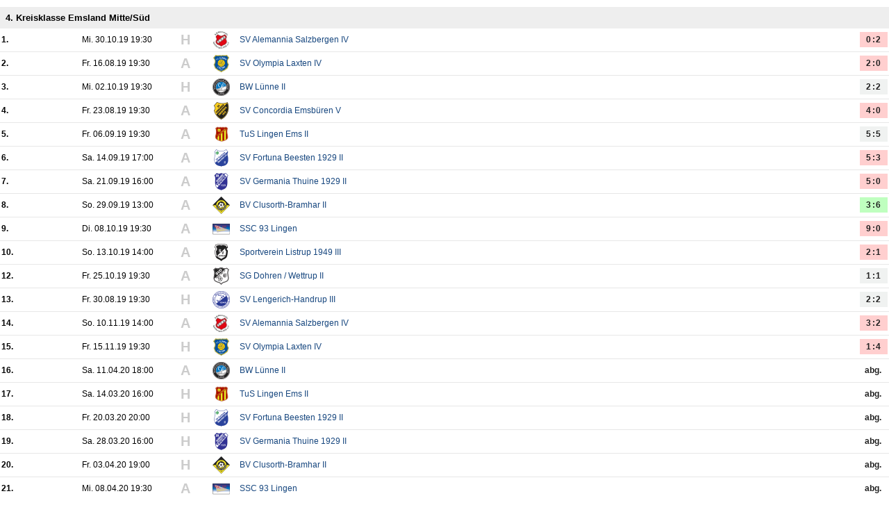

--- FILE ---
content_type: text/html; charset=utf-8
request_url: https://www.fupa.net/fupa/widget.php?p=iframe_widget&typ=team&value_id=702791&div_id=widget_5df2187e8463b&start=spielplan&header=0&navi=0
body_size: 309
content:
<!DOCTYPE html>
<html lang='de'>
<head>
    <meta name='robots' content='noindex'/>
    <style>body{margin:0;padding:0;}</style>
</head>
<body>
		<script type='text/javascript' src='//www.fupa.net/fupa/widget.min.js'></script>
		<div id='widget_5df2187e8463b'>... lade FuPa Widget ...
		<script type='text/javascript'>
            !function(i){window.setTimeout(function(){"undefined"===typeof fupa_widget_domain?--i.t>0&&window.setTimeout(arguments.callee,i.i):i.f()},i.i)}({i:20,t:100,f:function(){team_widget(702791,{act:'spielplan',hea:0,nav:0,div:'widget_5df2187e8463b',mod:'0',spt:0,sta:1})}});
		</script></div><a href='' target='_blank' class='fupa_link'></a>
	</body>
</html>

--- FILE ---
content_type: text/javascript; charset=utf-8
request_url: https://www.fupa.net/fupa/widget.php?val=702791&p=start&act=spielplan&fupa_widget_header=0&fupa_widget_navi=0&fupa_widget_div=widget_5df2187e8463b&url=www.fupa.net
body_size: 2470
content:

			var field = document.getElementById('widget_5df2187e8463b');
			field.innerHTML = "<div class=\"fupa_widget\"><div id=\"teamdiv\"><table class='content_table_std'></table><table class='content_table_std'><tr><th colspan='7'>4. Kreisklasse Emsland Mitte/S&uuml;d</th></tr><tr>                          <td align='left'><b>1.</b></td><td align='left' width='110'>Mi. 30.10.19 19:30</td>                          <td style='text-align:center;color:#CCCCCC;font-size:20px;font-weight:bold;width:70px;'>H</td>                          <td width='35'>                            <a href='https://www.fupa.net/club/sv-alemannia-salzbergen'>						                    <div class='img-cdn-wrapper team ' style='width:25px;height:25px;'>                <picture>                    <source srcset='https://image.fupa.net/club/FbYkFy5OgSo8/image.svg 1x, https://image.fupa.net/club/FbYkFy5OgSo8/image.svg 2x'/>                    <img src='https://image.fupa.net/club/FbYkFy5OgSo8/image.svg' title='SV Alemannia Salzbergen IV' alt='SV Alemannia Salzbergen IV'  loading='lazy' />                </picture>            </div>						    </a>						  </td><td align='left'><a href='https://www.fupa.net/team/sv-alemannia-salzbergen-m4-2019-20' title='SV Alemannia Salzbergen IV' class='global_team_url'>SV Alemannia Salzbergen IV</a></td><td width='40' align='right'><span style='background:#FFCFCF;padding:4px;text-align:right;'> <a href=\"https://www.fupa.net/match/sv-polle-m2-sv-alemannia-salzbergen-1919-m4-191030\"  style=\"color:#212121;;padding:3px 5px;font-size:inherit;font-weight:bold;letter-spacing:0.1em;\" class=\"spielbericht_link\" onclick=\"return newSpielbericht(this.href);\" rel=nofollow>0:2</a> </span></td></tr><tr>                          <td align='left'><b>2.</b></td><td align='left' width='110'>Fr. 16.08.19 19:30</td>                          <td style='text-align:center;color:#CCCCCC;font-size:20px;font-weight:bold;width:70px;'>A</td>                          <td width='35'>                            <a href='https://www.fupa.net/club/sv-olympia-laxten'>						                    <div class='img-cdn-wrapper team ' style='width:25px;height:25px;'>                <picture>                    <source srcset='https://image.fupa.net/club/eUHu5v48KVEb/image.svg 1x, https://image.fupa.net/club/eUHu5v48KVEb/image.svg 2x'/>                    <img src='https://image.fupa.net/club/eUHu5v48KVEb/image.svg' title='SV Olympia Laxten IV' alt='SV Olympia Laxten IV'  loading='lazy' />                </picture>            </div>						    </a>						  </td><td align='left'><a href='https://www.fupa.net/team/sv-olympia-laxten-m4-2019-20' title='SV Olympia Laxten IV' class='global_team_url'>SV Olympia Laxten IV</a></td><td width='40' align='right'><span style='background:#FFCFCF;padding:4px;text-align:right;'> <a href=\"https://www.fupa.net/match/sv-olympia-laxten-1919-m4-sv-polle-m2-190816\"  style=\"color:#212121;;padding:3px 5px;font-size:inherit;font-weight:bold;letter-spacing:0.1em;\" class=\"spielbericht_link\" onclick=\"return newSpielbericht(this.href);\" rel=nofollow>2:0</a> </span></td></tr><tr>                          <td align='left'><b>3.</b></td><td align='left' width='110'>Mi. 02.10.19 19:30</td>                          <td style='text-align:center;color:#CCCCCC;font-size:20px;font-weight:bold;width:70px;'>H</td>                          <td width='35'>                            <a href='https://www.fupa.net/club/bw-luenne'>						                    <div class='img-cdn-wrapper team ' style='width:25px;height:25px;'>                <picture>                    <source srcset='https://image.fupa.net/club/8boMgBjE8Jlw/image.svg 1x, https://image.fupa.net/club/8boMgBjE8Jlw/image.svg 2x'/>                    <img src='https://image.fupa.net/club/8boMgBjE8Jlw/image.svg' title='BW L&uuml;nne II' alt='BW L&uuml;nne II'  loading='lazy' />                </picture>            </div>						    </a>						  </td><td align='left'><a href='https://www.fupa.net/team/bw-luenne-1928-m2-2019-20' title='BW L&uuml;nne II' class='global_team_url'>BW L&uuml;nne II</a></td><td width='40' align='right'><span style='background:#F0F2F1;padding:4px;text-align:right;'> <a href=\"https://www.fupa.net/match/sv-polle-m2-bw-luenne-1928-m2-191002\"  style=\"color:#212121;;padding:3px 5px;font-size:inherit;font-weight:bold;letter-spacing:0.1em;\" class=\"spielbericht_link\" onclick=\"return newSpielbericht(this.href);\" rel=nofollow>2:2</a> </span></td></tr><tr>                          <td align='left'><b>4.</b></td><td align='left' width='110'>Fr. 23.08.19 19:30</td>                          <td style='text-align:center;color:#CCCCCC;font-size:20px;font-weight:bold;width:70px;'>A</td>                          <td width='35'>                            <a href='https://www.fupa.net/club/sv-concordia-emsbueren'>						                    <div class='img-cdn-wrapper team ' style='width:25px;height:25px;'>                <picture>                    <source srcset='https://image.fupa.net/club/I8AbK1LgisUv/image.svg 1x, https://image.fupa.net/club/I8AbK1LgisUv/image.svg 2x'/>                    <img src='https://image.fupa.net/club/I8AbK1LgisUv/image.svg' title='SV Concordia Emsb&uuml;ren V' alt='SV Concordia Emsb&uuml;ren V'  loading='lazy' />                </picture>            </div>						    </a>						  </td><td align='left'><a href='https://www.fupa.net/team/sv-concordia-emsbueren-m5-2019-20' title='SV Concordia Emsb&uuml;ren V' class='global_team_url'>SV Concordia Emsb&uuml;ren V</a></td><td width='40' align='right'><span style='background:#FFCFCF;padding:4px;text-align:right;'> <a href=\"https://www.fupa.net/match/sv-concordia-emsbueren-m5-sv-polle-m2-190823\"  style=\"color:#212121;;padding:3px 5px;font-size:inherit;font-weight:bold;letter-spacing:0.1em;\" class=\"spielbericht_link\" onclick=\"return newSpielbericht(this.href);\" rel=nofollow>4:0</a> </span></td></tr><tr>                          <td align='left'><b>5.</b></td><td align='left' width='110'>Fr. 06.09.19 19:30</td>                          <td style='text-align:center;color:#CCCCCC;font-size:20px;font-weight:bold;width:70px;'>A</td>                          <td width='35'>                            <a href='https://www.fupa.net/club/tus-lingen-ems'>						                    <div class='img-cdn-wrapper team ' style='width:25px;height:25px;'>                <picture>                    <source srcset='https://image.fupa.net/team/QIA7bq6mfML0/image.svg 1x, https://image.fupa.net/team/QIA7bq6mfML0/image.svg 2x'/>                    <img src='https://image.fupa.net/team/QIA7bq6mfML0/image.svg' title='TuS Lingen Ems II' alt='TuS Lingen Ems II'  loading='lazy' />                </picture>            </div>						    </a>						  </td><td align='left'><a href='https://www.fupa.net/team/tus-lingen-ems-m2-2019-20' title='TuS Lingen Ems II' class='global_team_url'>TuS Lingen Ems II</a></td><td width='40' align='right'><span style='background:#F0F2F1;padding:4px;text-align:right;'> <a href=\"https://www.fupa.net/match/rb-lingen-m2-sv-polle-m2-190906\"  style=\"color:#212121;;padding:3px 5px;font-size:inherit;font-weight:bold;letter-spacing:0.1em;\" class=\"spielbericht_link\" onclick=\"return newSpielbericht(this.href);\" rel=nofollow>5:5</a> </span></td></tr><tr>                          <td align='left'><b>6.</b></td><td align='left' width='110'>Sa. 14.09.19 17:00</td>                          <td style='text-align:center;color:#CCCCCC;font-size:20px;font-weight:bold;width:70px;'>A</td>                          <td width='35'>                            <a href='https://www.fupa.net/club/sv-fortuna-beesten-1929'>						                    <div class='img-cdn-wrapper team ' style='width:25px;height:25px;'>                <picture>                    <source srcset='https://image.fupa.net/club/FxEIuL6bQjVx/image.svg 1x, https://image.fupa.net/club/FxEIuL6bQjVx/image.svg 2x'/>                    <img src='https://image.fupa.net/club/FxEIuL6bQjVx/image.svg' title='SV Fortuna Beesten 1929 II' alt='SV Fortuna Beesten 1929 II'  loading='lazy' />                </picture>            </div>						    </a>						  </td><td align='left'><a href='https://www.fupa.net/team/sv-fortuna-beesten-1929-m2-2019-20' title='SV Fortuna Beesten 1929 II' class='global_team_url'>SV Fortuna Beesten 1929 II</a></td><td width='40' align='right'><span style='background:#FFCFCF;padding:4px;text-align:right;'> <a href=\"https://www.fupa.net/match/sv-fortuna-beesten-1929-m2-sv-polle-m2-190914\"  style=\"color:#212121;;padding:3px 5px;font-size:inherit;font-weight:bold;letter-spacing:0.1em;\" class=\"spielbericht_link\" onclick=\"return newSpielbericht(this.href);\" rel=nofollow>5:3</a> </span></td></tr><tr>                          <td align='left'><b>7.</b></td><td align='left' width='110'>Sa. 21.09.19 16:00</td>                          <td style='text-align:center;color:#CCCCCC;font-size:20px;font-weight:bold;width:70px;'>A</td>                          <td width='35'>                            <a href='https://www.fupa.net/club/sv-germania-thuine-1929'>						                    <div class='img-cdn-wrapper team ' style='width:25px;height:25px;'>                <picture>                    <source srcset='https://image.fupa.net/club/I50zwXYatztU/image.svg 1x, https://image.fupa.net/club/I50zwXYatztU/image.svg 2x'/>                    <img src='https://image.fupa.net/club/I50zwXYatztU/image.svg' title='SV Germania Thuine 1929 II' alt='SV Germania Thuine 1929 II'  loading='lazy' />                </picture>            </div>						    </a>						  </td><td align='left'><a href='https://www.fupa.net/team/sv-germania-thuine-1929-m2-2019-20' title='SV Germania Thuine 1929 II' class='global_team_url'>SV Germania Thuine 1929 II</a></td><td width='40' align='right'><span style='background:#FFCFCF;padding:4px;text-align:right;'> <a href=\"https://www.fupa.net/match/sv-germania-thuine-1929-m2-sv-polle-m2-190921\"  style=\"color:#212121;;padding:3px 5px;font-size:inherit;font-weight:bold;letter-spacing:0.1em;\" class=\"spielbericht_link\" onclick=\"return newSpielbericht(this.href);\" rel=nofollow>5:0</a> </span></td></tr><tr>                          <td align='left'><b>8.</b></td><td align='left' width='110'>So. 29.09.19 13:00</td>                          <td style='text-align:center;color:#CCCCCC;font-size:20px;font-weight:bold;width:70px;'>A</td>                          <td width='35'>                            <a href='https://www.fupa.net/club/bv-clusorth-bramhar'>						                    <div class='img-cdn-wrapper team ' style='width:25px;height:25px;'>                <picture>                    <source srcset='https://image.fupa.net/club/Iv1H9kWZ3pRm/image.svg 1x, https://image.fupa.net/club/Iv1H9kWZ3pRm/image.svg 2x'/>                    <img src='https://image.fupa.net/club/Iv1H9kWZ3pRm/image.svg' title='BV Clusorth-Bramhar II' alt='BV Clusorth-Bramhar II'  loading='lazy' />                </picture>            </div>						    </a>						  </td><td align='left'><a href='https://www.fupa.net/team/bv-clusorth-bramhar-m2-2019-20' title='BV Clusorth-Bramhar II' class='global_team_url'>BV Clusorth-Bramhar II</a></td><td width='40' align='right'><span style='background:#BFFFBF;padding:4px;text-align:right;'> <a href=\"https://www.fupa.net/match/bv-clusorth-bramhar-m2-sv-polle-m2-190929\"  style=\"color:#212121;;padding:3px 5px;font-size:inherit;font-weight:bold;letter-spacing:0.1em;\" class=\"spielbericht_link\" onclick=\"return newSpielbericht(this.href);\" rel=nofollow>3:6</a> </span></td></tr><tr>                          <td align='left'><b>9.</b></td><td align='left' width='110'>Di. 08.10.19 19:30</td>                          <td style='text-align:center;color:#CCCCCC;font-size:20px;font-weight:bold;width:70px;'>A</td>                          <td width='35'>                            <a href='https://www.fupa.net/club/ssc-93-lingen'>						                    <div class='img-cdn-wrapper team ' style='width:25px;height:25px;'>                <picture>                    <source srcset='https://image.fupa.net/club/jY3YTq6kpdXt/image.svg 1x, https://image.fupa.net/club/jY3YTq6kpdXt/image.svg 2x'/>                    <img src='https://image.fupa.net/club/jY3YTq6kpdXt/image.svg' title='SSC 93 Lingen' alt='SSC 93 Lingen'  loading='lazy' />                </picture>            </div>						    </a>						  </td><td align='left'><a href='https://www.fupa.net/team/ssc-93-lingen-m1-2019-20' title='SSC 93 Lingen' class='global_team_url'>SSC 93 Lingen</a></td><td width='40' align='right'><span style='background:#FFCFCF;padding:4px;text-align:right;'> <a href=\"https://www.fupa.net/match/ssc-93-lingen-m1-sv-polle-m2-191008\"  style=\"color:#212121;;padding:3px 5px;font-size:inherit;font-weight:bold;letter-spacing:0.1em;\" class=\"spielbericht_link\" onclick=\"return newSpielbericht(this.href);\" rel=nofollow>9:0</a> </span></td></tr><tr>                          <td align='left'><b>10.</b></td><td align='left' width='110'>So. 13.10.19 14:00</td>                          <td style='text-align:center;color:#CCCCCC;font-size:20px;font-weight:bold;width:70px;'>A</td>                          <td width='35'>                            <a href='https://www.fupa.net/club/sportverein-listrup-1949'>						                    <div class='img-cdn-wrapper team ' style='width:25px;height:25px;'>                <picture>                    <source srcset='https://image.fupa.net/club/wtBKGeycRaox/image.svg 1x, https://image.fupa.net/club/wtBKGeycRaox/image.svg 2x'/>                    <img src='https://image.fupa.net/club/wtBKGeycRaox/image.svg' title='Sportverein Listrup 1949 III' alt='Sportverein Listrup 1949 III'  loading='lazy' />                </picture>            </div>						    </a>						  </td><td align='left'><a href='https://www.fupa.net/team/sportverein-listrup-1949-m3-2019-20' title='Sportverein Listrup 1949 III' class='global_team_url'>Sportverein Listrup 1949 III</a></td><td width='40' align='right'><span style='background:#FFCFCF;padding:4px;text-align:right;'> <a href=\"https://www.fupa.net/match/sportverein-listrup-1949-m3-sv-polle-m2-191013\"  style=\"color:#212121;;padding:3px 5px;font-size:inherit;font-weight:bold;letter-spacing:0.1em;\" class=\"spielbericht_link\" onclick=\"return newSpielbericht(this.href);\" rel=nofollow>2:1</a> </span></td></tr><tr>                          <td align='left'><b>12.</b></td><td align='left' width='110'>Fr. 25.10.19 19:30</td>                          <td style='text-align:center;color:#CCCCCC;font-size:20px;font-weight:bold;width:70px;'>A</td>                          <td width='35'>                            <a href='https://www.fupa.net/club/sv-dohren'>						                    <div class='img-cdn-wrapper team ' style='width:25px;height:25px;'>                <picture>                    <source srcset='https://image.fupa.net/club/Jj9HVvru0uSY/image.svg 1x, https://image.fupa.net/club/Jj9HVvru0uSY/image.svg 2x'/>                    <img src='https://image.fupa.net/club/Jj9HVvru0uSY/image.svg' title='SG Dohren / Wettrup II' alt='SG Dohren / Wettrup II'  loading='lazy' />                </picture>            </div>						    </a>						  </td><td align='left'><a href='https://www.fupa.net/team/sg-dohren-wettrup-m2-2019-20' title='SG Dohren / Wettrup II' class='global_team_url'>SG Dohren / Wettrup II</a></td><td width='40' align='right'><span style='background:#F0F2F1;padding:4px;text-align:right;'> <a href=\"https://www.fupa.net/match/sv-dohren-m2-sv-polle-m2-191025\"  style=\"color:#212121;;padding:3px 5px;font-size:inherit;font-weight:bold;letter-spacing:0.1em;\" class=\"spielbericht_link\" onclick=\"return newSpielbericht(this.href);\" rel=nofollow>1:1</a> </span></td></tr><tr>                          <td align='left'><b>13.</b></td><td align='left' width='110'>Fr. 30.08.19 19:30</td>                          <td style='text-align:center;color:#CCCCCC;font-size:20px;font-weight:bold;width:70px;'>H</td>                          <td width='35'>                            <a href='https://www.fupa.net/club/sv-lengerich-handrup'>						                    <div class='img-cdn-wrapper team ' style='width:25px;height:25px;'>                <picture>                    <source srcset='https://image.fupa.net/club/A1pPvV6dUakX/image.svg 1x, https://image.fupa.net/club/A1pPvV6dUakX/image.svg 2x'/>                    <img src='https://image.fupa.net/club/A1pPvV6dUakX/image.svg' title='SV Lengerich-Handrup III' alt='SV Lengerich-Handrup III'  loading='lazy' />                </picture>            </div>						    </a>						  </td><td align='left'><a href='https://www.fupa.net/team/sv-lengerich-handrup-m3-2019-20' title='SV Lengerich-Handrup III' class='global_team_url'>SV Lengerich-Handrup III</a></td><td width='40' align='right'><span style='background:#F0F2F1;padding:4px;text-align:right;'> <a href=\"https://www.fupa.net/match/sv-polle-m2-sv-lengerich-handrup-m3-190830\"  style=\"color:#212121;;padding:3px 5px;font-size:inherit;font-weight:bold;letter-spacing:0.1em;\" class=\"spielbericht_link\" onclick=\"return newSpielbericht(this.href);\" rel=nofollow>2:2</a> </span></td></tr><tr>                          <td align='left'><b>14.</b></td><td align='left' width='110'>So. 10.11.19 14:00</td>                          <td style='text-align:center;color:#CCCCCC;font-size:20px;font-weight:bold;width:70px;'>A</td>                          <td width='35'>                            <a href='https://www.fupa.net/club/sv-alemannia-salzbergen'>						                    <div class='img-cdn-wrapper team ' style='width:25px;height:25px;'>                <picture>                    <source srcset='https://image.fupa.net/club/FbYkFy5OgSo8/image.svg 1x, https://image.fupa.net/club/FbYkFy5OgSo8/image.svg 2x'/>                    <img src='https://image.fupa.net/club/FbYkFy5OgSo8/image.svg' title='SV Alemannia Salzbergen IV' alt='SV Alemannia Salzbergen IV'  loading='lazy' />                </picture>            </div>						    </a>						  </td><td align='left'><a href='https://www.fupa.net/team/sv-alemannia-salzbergen-m4-2019-20' title='SV Alemannia Salzbergen IV' class='global_team_url'>SV Alemannia Salzbergen IV</a></td><td width='40' align='right'><span style='background:#FFCFCF;padding:4px;text-align:right;'> <a href=\"https://www.fupa.net/match/sv-alemannia-salzbergen-1919-m4-sv-polle-m2-191110\"  style=\"color:#212121;;padding:3px 5px;font-size:inherit;font-weight:bold;letter-spacing:0.1em;\" class=\"spielbericht_link\" onclick=\"return newSpielbericht(this.href);\" rel=nofollow>3:2</a> </span></td></tr><tr>                          <td align='left'><b>15.</b></td><td align='left' width='110'>Fr. 15.11.19 19:30</td>                          <td style='text-align:center;color:#CCCCCC;font-size:20px;font-weight:bold;width:70px;'>H</td>                          <td width='35'>                            <a href='https://www.fupa.net/club/sv-olympia-laxten'>						                    <div class='img-cdn-wrapper team ' style='width:25px;height:25px;'>                <picture>                    <source srcset='https://image.fupa.net/club/eUHu5v48KVEb/image.svg 1x, https://image.fupa.net/club/eUHu5v48KVEb/image.svg 2x'/>                    <img src='https://image.fupa.net/club/eUHu5v48KVEb/image.svg' title='SV Olympia Laxten IV' alt='SV Olympia Laxten IV'  loading='lazy' />                </picture>            </div>						    </a>						  </td><td align='left'><a href='https://www.fupa.net/team/sv-olympia-laxten-m4-2019-20' title='SV Olympia Laxten IV' class='global_team_url'>SV Olympia Laxten IV</a></td><td width='40' align='right'><span style='background:#FFCFCF;padding:4px;text-align:right;'> <a href=\"https://www.fupa.net/match/sv-polle-m2-sv-olympia-laxten-1919-m4-191115\"  style=\"color:#212121;;padding:3px 5px;font-size:inherit;font-weight:bold;letter-spacing:0.1em;\" class=\"spielbericht_link\" onclick=\"return newSpielbericht(this.href);\" rel=nofollow>1:4</a> </span></td></tr><tr>                          <td align='left'><b>16.</b></td><td align='left' width='110'>Sa. 11.04.20 18:00</td>                          <td style='text-align:center;color:#CCCCCC;font-size:20px;font-weight:bold;width:70px;'>A</td>                          <td width='35'>                            <a href='https://www.fupa.net/club/bw-luenne'>						                    <div class='img-cdn-wrapper team ' style='width:25px;height:25px;'>                <picture>                    <source srcset='https://image.fupa.net/club/8boMgBjE8Jlw/image.svg 1x, https://image.fupa.net/club/8boMgBjE8Jlw/image.svg 2x'/>                    <img src='https://image.fupa.net/club/8boMgBjE8Jlw/image.svg' title='BW L&uuml;nne II' alt='BW L&uuml;nne II'  loading='lazy' />                </picture>            </div>						    </a>						  </td><td align='left'><a href='https://www.fupa.net/team/bw-luenne-1928-m2-2019-20' title='BW L&uuml;nne II' class='global_team_url'>BW L&uuml;nne II</a></td><td width='40' align='right'><span style='background:#FFFFFF;padding:4px;text-align:right;'> <a href=\"https://www.fupa.net/match/bw-luenne-1928-m2-sv-polle-m2-200411\"  style=\"color:#212121;;padding:3px 5px;font-size:inherit;font-weight:bold;;\" class=\"spielbericht_link\" onclick=\"return newSpielbericht(this.href);\" rel=nofollow>abg.</a> </span></td></tr><tr>                          <td align='left'><b>17.</b></td><td align='left' width='110'>Sa. 14.03.20 16:00</td>                          <td style='text-align:center;color:#CCCCCC;font-size:20px;font-weight:bold;width:70px;'>H</td>                          <td width='35'>                            <a href='https://www.fupa.net/club/tus-lingen-ems'>						                    <div class='img-cdn-wrapper team ' style='width:25px;height:25px;'>                <picture>                    <source srcset='https://image.fupa.net/team/QIA7bq6mfML0/image.svg 1x, https://image.fupa.net/team/QIA7bq6mfML0/image.svg 2x'/>                    <img src='https://image.fupa.net/team/QIA7bq6mfML0/image.svg' title='TuS Lingen Ems II' alt='TuS Lingen Ems II'  loading='lazy' />                </picture>            </div>						    </a>						  </td><td align='left'><a href='https://www.fupa.net/team/tus-lingen-ems-m2-2019-20' title='TuS Lingen Ems II' class='global_team_url'>TuS Lingen Ems II</a></td><td width='40' align='right'><span style='background:#FFFFFF;padding:4px;text-align:right;'> <a href=\"https://www.fupa.net/match/sv-polle-m2-rb-lingen-m2-200314\"  style=\"color:#212121;;padding:3px 5px;font-size:inherit;font-weight:bold;;\" class=\"spielbericht_link\" onclick=\"return newSpielbericht(this.href);\" rel=nofollow>abg.</a> </span></td></tr><tr>                          <td align='left'><b>18.</b></td><td align='left' width='110'>Fr. 20.03.20 20:00</td>                          <td style='text-align:center;color:#CCCCCC;font-size:20px;font-weight:bold;width:70px;'>H</td>                          <td width='35'>                            <a href='https://www.fupa.net/club/sv-fortuna-beesten-1929'>						                    <div class='img-cdn-wrapper team ' style='width:25px;height:25px;'>                <picture>                    <source srcset='https://image.fupa.net/club/FxEIuL6bQjVx/image.svg 1x, https://image.fupa.net/club/FxEIuL6bQjVx/image.svg 2x'/>                    <img src='https://image.fupa.net/club/FxEIuL6bQjVx/image.svg' title='SV Fortuna Beesten 1929 II' alt='SV Fortuna Beesten 1929 II'  loading='lazy' />                </picture>            </div>						    </a>						  </td><td align='left'><a href='https://www.fupa.net/team/sv-fortuna-beesten-1929-m2-2019-20' title='SV Fortuna Beesten 1929 II' class='global_team_url'>SV Fortuna Beesten 1929 II</a></td><td width='40' align='right'><span style='background:#FFFFFF;padding:4px;text-align:right;'> <a href=\"https://www.fupa.net/match/sv-polle-m2-sv-fortuna-beesten-1929-m2-200320\"  style=\"color:#212121;;padding:3px 5px;font-size:inherit;font-weight:bold;;\" class=\"spielbericht_link\" onclick=\"return newSpielbericht(this.href);\" rel=nofollow>abg.</a> </span></td></tr><tr>                          <td align='left'><b>19.</b></td><td align='left' width='110'>Sa. 28.03.20 16:00</td>                          <td style='text-align:center;color:#CCCCCC;font-size:20px;font-weight:bold;width:70px;'>H</td>                          <td width='35'>                            <a href='https://www.fupa.net/club/sv-germania-thuine-1929'>						                    <div class='img-cdn-wrapper team ' style='width:25px;height:25px;'>                <picture>                    <source srcset='https://image.fupa.net/club/I50zwXYatztU/image.svg 1x, https://image.fupa.net/club/I50zwXYatztU/image.svg 2x'/>                    <img src='https://image.fupa.net/club/I50zwXYatztU/image.svg' title='SV Germania Thuine 1929 II' alt='SV Germania Thuine 1929 II'  loading='lazy' />                </picture>            </div>						    </a>						  </td><td align='left'><a href='https://www.fupa.net/team/sv-germania-thuine-1929-m2-2019-20' title='SV Germania Thuine 1929 II' class='global_team_url'>SV Germania Thuine 1929 II</a></td><td width='40' align='right'><span style='background:#FFFFFF;padding:4px;text-align:right;'> <a href=\"https://www.fupa.net/match/sv-polle-m2-sv-germania-thuine-1929-m2-200328\"  style=\"color:#212121;;padding:3px 5px;font-size:inherit;font-weight:bold;;\" class=\"spielbericht_link\" onclick=\"return newSpielbericht(this.href);\" rel=nofollow>abg.</a> </span></td></tr><tr>                          <td align='left'><b>20.</b></td><td align='left' width='110'>Fr. 03.04.20 19:00</td>                          <td style='text-align:center;color:#CCCCCC;font-size:20px;font-weight:bold;width:70px;'>H</td>                          <td width='35'>                            <a href='https://www.fupa.net/club/bv-clusorth-bramhar'>						                    <div class='img-cdn-wrapper team ' style='width:25px;height:25px;'>                <picture>                    <source srcset='https://image.fupa.net/club/Iv1H9kWZ3pRm/image.svg 1x, https://image.fupa.net/club/Iv1H9kWZ3pRm/image.svg 2x'/>                    <img src='https://image.fupa.net/club/Iv1H9kWZ3pRm/image.svg' title='BV Clusorth-Bramhar II' alt='BV Clusorth-Bramhar II'  loading='lazy' />                </picture>            </div>						    </a>						  </td><td align='left'><a href='https://www.fupa.net/team/bv-clusorth-bramhar-m2-2019-20' title='BV Clusorth-Bramhar II' class='global_team_url'>BV Clusorth-Bramhar II</a></td><td width='40' align='right'><span style='background:#FFFFFF;padding:4px;text-align:right;'> <a href=\"https://www.fupa.net/match/sv-polle-m2-bv-clusorth-bramhar-m2-200403\"  style=\"color:#212121;;padding:3px 5px;font-size:inherit;font-weight:bold;;\" class=\"spielbericht_link\" onclick=\"return newSpielbericht(this.href);\" rel=nofollow>abg.</a> </span></td></tr><tr>                          <td align='left'><b>21.</b></td><td align='left' width='110'>Mi. 08.04.20 19:30</td>                          <td style='text-align:center;color:#CCCCCC;font-size:20px;font-weight:bold;width:70px;'>A</td>                          <td width='35'>                            <a href='https://www.fupa.net/club/ssc-93-lingen'>						                    <div class='img-cdn-wrapper team ' style='width:25px;height:25px;'>                <picture>                    <source srcset='https://image.fupa.net/club/jY3YTq6kpdXt/image.svg 1x, https://image.fupa.net/club/jY3YTq6kpdXt/image.svg 2x'/>                    <img src='https://image.fupa.net/club/jY3YTq6kpdXt/image.svg' title='SSC 93 Lingen' alt='SSC 93 Lingen'  loading='lazy' />                </picture>            </div>						    </a>						  </td><td align='left'><a href='https://www.fupa.net/team/ssc-93-lingen-m1-2019-20' title='SSC 93 Lingen' class='global_team_url'>SSC 93 Lingen</a></td><td width='40' align='right'><span style='background:#FFFFFF;padding:4px;text-align:right;'> <a href=\"https://www.fupa.net/match/ssc-93-lingen-m1-sv-polle-m2-200408\"  style=\"color:#212121;;padding:3px 5px;font-size:inherit;font-weight:bold;;\" class=\"spielbericht_link\" onclick=\"return newSpielbericht(this.href);\" rel=nofollow>abg.</a> </span></td></tr><tr>                          <td align='left'><b>22.</b></td><td align='left' width='110'>Fr. 17.04.20 19:30</td>                          <td style='text-align:center;color:#CCCCCC;font-size:20px;font-weight:bold;width:70px;'>H</td>                          <td width='35'>                            <a href='https://www.fupa.net/club/sportverein-listrup-1949'>						                    <div class='img-cdn-wrapper team ' style='width:25px;height:25px;'>                <picture>                    <source srcset='https://image.fupa.net/club/wtBKGeycRaox/image.svg 1x, https://image.fupa.net/club/wtBKGeycRaox/image.svg 2x'/>                    <img src='https://image.fupa.net/club/wtBKGeycRaox/image.svg' title='Sportverein Listrup 1949 III' alt='Sportverein Listrup 1949 III'  loading='lazy' />                </picture>            </div>						    </a>						  </td><td align='left'><a href='https://www.fupa.net/team/sportverein-listrup-1949-m3-2019-20' title='Sportverein Listrup 1949 III' class='global_team_url'>Sportverein Listrup 1949 III</a></td><td width='40' align='right'><span style='background:#FFFFFF;padding:4px;text-align:right;'> <a href=\"https://www.fupa.net/match/sv-polle-m2-sportverein-listrup-1949-m3-200417\"  style=\"color:#212121;;padding:3px 5px;font-size:inherit;font-weight:bold;;\" class=\"spielbericht_link\" onclick=\"return newSpielbericht(this.href);\" rel=nofollow>abg.</a> </span></td></tr><tr>                          <td align='left'><b>24.</b></td><td align='left' width='110'>Fr. 24.04.20 19:30</td>                          <td style='text-align:center;color:#CCCCCC;font-size:20px;font-weight:bold;width:70px;'>H</td>                          <td width='35'>                            <a href='https://www.fupa.net/club/sv-dohren'>						                    <div class='img-cdn-wrapper team ' style='width:25px;height:25px;'>                <picture>                    <source srcset='https://image.fupa.net/club/Jj9HVvru0uSY/image.svg 1x, https://image.fupa.net/club/Jj9HVvru0uSY/image.svg 2x'/>                    <img src='https://image.fupa.net/club/Jj9HVvru0uSY/image.svg' title='SG Dohren / Wettrup II' alt='SG Dohren / Wettrup II'  loading='lazy' />                </picture>            </div>						    </a>						  </td><td align='left'><a href='https://www.fupa.net/team/sg-dohren-wettrup-m2-2019-20' title='SG Dohren / Wettrup II' class='global_team_url'>SG Dohren / Wettrup II</a></td><td width='40' align='right'><span style='background:#FFFFFF;padding:4px;text-align:right;'> <a href=\"https://www.fupa.net/match/sv-polle-m2-sv-dohren-m2-200424\"  style=\"color:#212121;;padding:3px 5px;font-size:inherit;font-weight:bold;;\" class=\"spielbericht_link\" onclick=\"return newSpielbericht(this.href);\" rel=nofollow>abg.</a> </span></td></tr><tr>                          <td align='left'><b>25.</b></td><td align='left' width='110'>Fr. 08.05.20 19:30</td>                          <td style='text-align:center;color:#CCCCCC;font-size:20px;font-weight:bold;width:70px;'>A</td>                          <td width='35'>                            <a href='https://www.fupa.net/club/sv-lengerich-handrup'>						                    <div class='img-cdn-wrapper team ' style='width:25px;height:25px;'>                <picture>                    <source srcset='https://image.fupa.net/club/A1pPvV6dUakX/image.svg 1x, https://image.fupa.net/club/A1pPvV6dUakX/image.svg 2x'/>                    <img src='https://image.fupa.net/club/A1pPvV6dUakX/image.svg' title='SV Lengerich-Handrup III' alt='SV Lengerich-Handrup III'  loading='lazy' />                </picture>            </div>						    </a>						  </td><td align='left'><a href='https://www.fupa.net/team/sv-lengerich-handrup-m3-2019-20' title='SV Lengerich-Handrup III' class='global_team_url'>SV Lengerich-Handrup III</a></td><td width='40' align='right'><span style='background:#FFFFFF;padding:4px;text-align:right;'> <a href=\"https://www.fupa.net/match/sv-lengerich-handrup-m3-sv-polle-m2-200508\"  style=\"color:#212121;;padding:3px 5px;font-size:inherit;font-weight:bold;;\" class=\"spielbericht_link\" onclick=\"return newSpielbericht(this.href);\" rel=nofollow>abg.</a> </span></td></tr><tr>                          <td align='left'><b>26.</b></td><td align='left' width='110'>Mi. 20.05.20 19:30</td>                          <td style='text-align:center;color:#CCCCCC;font-size:20px;font-weight:bold;width:70px;'>H</td>                          <td width='35'>                            <a href='https://www.fupa.net/club/sv-concordia-emsbueren'>						                    <div class='img-cdn-wrapper team ' style='width:25px;height:25px;'>                <picture>                    <source srcset='https://image.fupa.net/club/I8AbK1LgisUv/image.svg 1x, https://image.fupa.net/club/I8AbK1LgisUv/image.svg 2x'/>                    <img src='https://image.fupa.net/club/I8AbK1LgisUv/image.svg' title='SV Concordia Emsb&uuml;ren V' alt='SV Concordia Emsb&uuml;ren V'  loading='lazy' />                </picture>            </div>						    </a>						  </td><td align='left'><a href='https://www.fupa.net/team/sv-concordia-emsbueren-m5-2019-20' title='SV Concordia Emsb&uuml;ren V' class='global_team_url'>SV Concordia Emsb&uuml;ren V</a></td><td width='40' align='right'><span style='background:#FFFFFF;padding:4px;text-align:right;'> <a href=\"https://www.fupa.net/match/sv-polle-m2-sv-concordia-emsbueren-m5-200520\"  style=\"color:#212121;;padding:3px 5px;font-size:inherit;font-weight:bold;;\" class=\"spielbericht_link\" onclick=\"return newSpielbericht(this.href);\" rel=nofollow>abg.</a> </span></td></tr></table></div><br style='clear:both;' /><div style=\"text-align:right;\"><a href=\"https://www.fupa.net/widget.html\" rel=\"nofollow\" target=\"_blank\" style=\"font-size:11px;color:gray;\">© FuPa-Widget</a></div></div>";
			var links = field.getElementsByTagName('a');
			if (window.location.hostname != 'www.fupa.net') {
				for (var i = 0 ; i < links.length ; i++) {
					var l = links[i];
					if (l.getAttribute('href') != null && l.getAttribute('href').match(/javascript:/))
						continue;
					l.setAttribute('target','_blank');
				}
			}
	